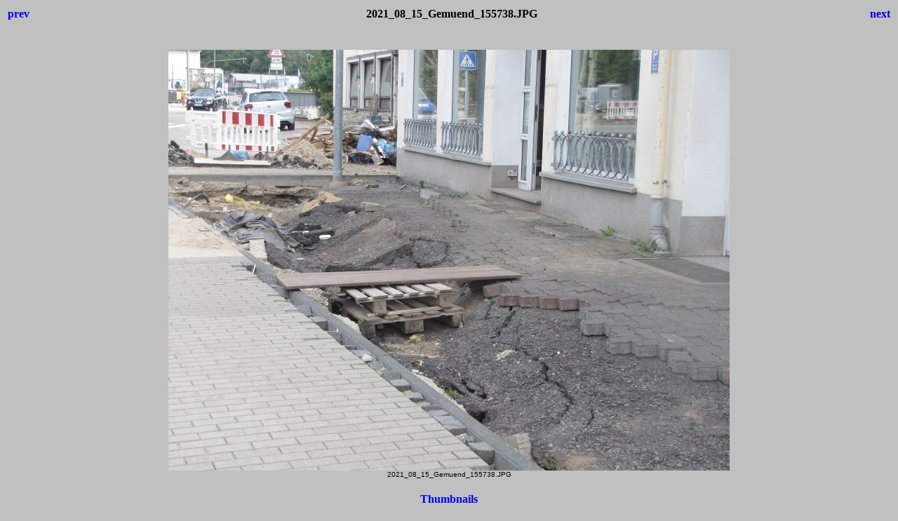

--- FILE ---
content_type: text/html
request_url: http://www.norbertschnitzler.de/Tourismus/Unwetter2021/2021_08_15_Gemuend_155738.html
body_size: 818
content:
<html>
<head>
<meta http-equiv="content-type" content="text/html; charset=utf-8">
<title>Unwetterfolgen 2021</title>
<style>body {font-family:Verdana;}</style>
</head>

<body bgcolor="#C0C0C0">
<center>
<table width="100%">
<tr>
<td align=left>
<h4><A HREF="2021_08_15_Gemuend_155732.html" style="text-decoration:none"> prev </a></h4>
</td>
<td align=center>
<h4>2021_08_15_Gemuend_155738.JPG</h4>
</td>
<td align=right>
<h4><A HREF="2021_08_15_Gemuend_155812.html" style="text-decoration:none"> next </a></h4>
</td>
</tr>
</table>
<br>
<IMG SRC="2021_08_15_Gemuend_155738.JPG" width="800" height="600">
<br>
<FONT face="Verdana, Arial, Helvetica, Sans-Serif" size="-2">2021_08_15_Gemuend_155738.JPG</FONT>
<br>
<h4><A HREF="indexg.html" style="text-decoration:none"> Thumbnails </a></h4>
</center>
</body>
</html>
